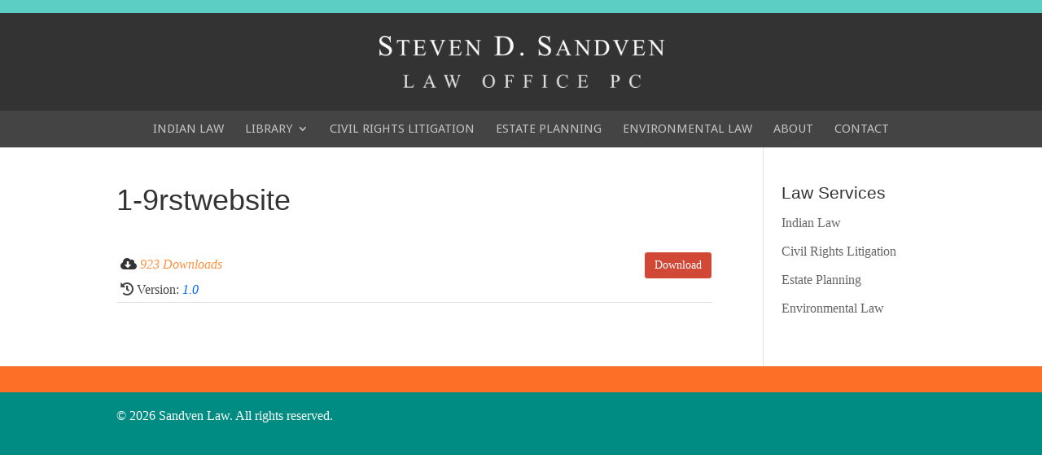

--- FILE ---
content_type: text/css
request_url: http://sandvenlaw.com/wp-content/themes/Divi-child/style.css?ver=6.1.9
body_size: 803
content:
/*
Theme Name: Divi Child
Theme URI: http://sandvenlaw.com
Version: 1.0
Description: Modifications to Elegant Themes Divi theme for sandvenlaw.com
Author: Sandven Law
Author URI: http://sandvenlaw.com
Template: Divi
*/
.et_fullwidth_nav #main-header .container {
  padding: 0; }

#et-top-navigation {
  /*border-top: solid 1px #444444;*/
  background-color: #444444;
  /*border-bottom: solid 0.25em #5ccec4;*/ }

.et_header_style_centered #main-header .logo_container {
  padding: 1em 0;
  box-shadow: 0 1px 0 rgba(0, 0, 0, 0.1); }

ul#top-menu {
  vertical-align: top; }

.et_header_style_centered #top-menu > li > a {
  line-height: 3em;
  padding-bottom: 0 !important; }

#main-header {
  border-top: solid 1em #5ccec4;
  /*box-shadow: none; background: url(images/tilebg.png) center center repeat #f0ebcd;*/ }

.et_pb_button {
  color: #ffffff !important; }

.et_pb_section {
  background: transparent; }

#page-container {
  background: url(images/bgtilewhite.png) left top repeat #ffffff;
  /*padding-top: 90px!important;*/ }

#footer-bottom, #main-footer {
  background-color: #008c83; }

#footer-bottom {
  border-top: solid 2em #fd6f27; }

.hidden-sm, .mdocs-parent-cat, .mdocs-current-cat {
  display: none; }

.mdocs-list-table tr {
  background: transparent; }
  .mdocs-list-table tr:last-child {
    border-bottom: solid 1px #ddd; }

.mdocs-container {
  width: 100%; }
  .mdocs-container .table-condensed > tbody > tr > td, .mdocs-container .table-condensed > tbody > tr > th, .mdocs-container .table-condensed > tfoot > tr > td, .mdocs-container .table-condensed > tfoot > tr > th, .mdocs-container .table-condensed > thead > tr > td, .mdocs-container .table-condensed > thead > tr > th {
    padding: 5px 5px 8px 5px; }

.entry-content table, body.et-pb-preview #main-content .container table {
  border: none;
  width: 99%; }

h3 a {
  color: #1a4a89; }
  h3 a:hover {
    text-decoration: underline; }

/*# sourceMappingURL=style.css.map */


--- FILE ---
content_type: text/css
request_url: http://sandvenlaw.com/wp-content/themes/Divi-child/style.css?ver=4.5.3
body_size: 803
content:
/*
Theme Name: Divi Child
Theme URI: http://sandvenlaw.com
Version: 1.0
Description: Modifications to Elegant Themes Divi theme for sandvenlaw.com
Author: Sandven Law
Author URI: http://sandvenlaw.com
Template: Divi
*/
.et_fullwidth_nav #main-header .container {
  padding: 0; }

#et-top-navigation {
  /*border-top: solid 1px #444444;*/
  background-color: #444444;
  /*border-bottom: solid 0.25em #5ccec4;*/ }

.et_header_style_centered #main-header .logo_container {
  padding: 1em 0;
  box-shadow: 0 1px 0 rgba(0, 0, 0, 0.1); }

ul#top-menu {
  vertical-align: top; }

.et_header_style_centered #top-menu > li > a {
  line-height: 3em;
  padding-bottom: 0 !important; }

#main-header {
  border-top: solid 1em #5ccec4;
  /*box-shadow: none; background: url(images/tilebg.png) center center repeat #f0ebcd;*/ }

.et_pb_button {
  color: #ffffff !important; }

.et_pb_section {
  background: transparent; }

#page-container {
  background: url(images/bgtilewhite.png) left top repeat #ffffff;
  /*padding-top: 90px!important;*/ }

#footer-bottom, #main-footer {
  background-color: #008c83; }

#footer-bottom {
  border-top: solid 2em #fd6f27; }

.hidden-sm, .mdocs-parent-cat, .mdocs-current-cat {
  display: none; }

.mdocs-list-table tr {
  background: transparent; }
  .mdocs-list-table tr:last-child {
    border-bottom: solid 1px #ddd; }

.mdocs-container {
  width: 100%; }
  .mdocs-container .table-condensed > tbody > tr > td, .mdocs-container .table-condensed > tbody > tr > th, .mdocs-container .table-condensed > tfoot > tr > td, .mdocs-container .table-condensed > tfoot > tr > th, .mdocs-container .table-condensed > thead > tr > td, .mdocs-container .table-condensed > thead > tr > th {
    padding: 5px 5px 8px 5px; }

.entry-content table, body.et-pb-preview #main-content .container table {
  border: none;
  width: 99%; }

h3 a {
  color: #1a4a89; }
  h3 a:hover {
    text-decoration: underline; }

/*# sourceMappingURL=style.css.map */
